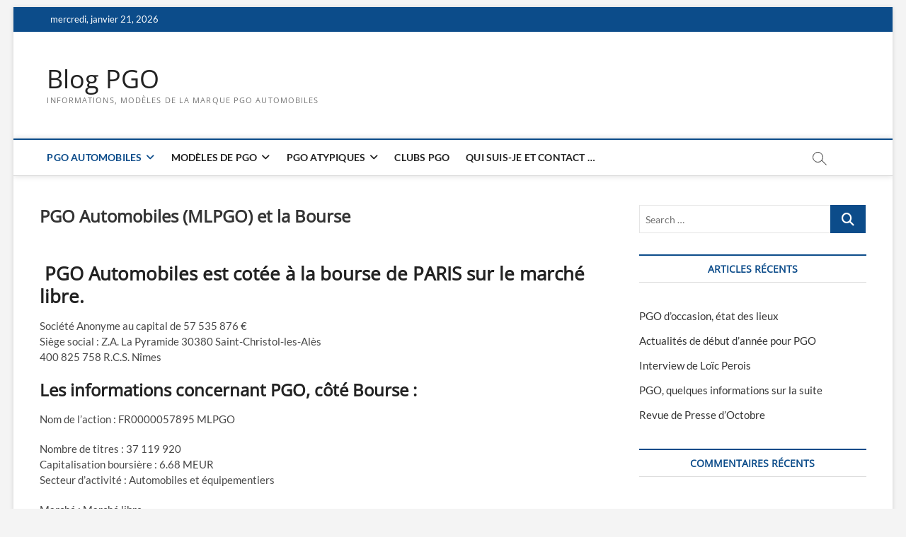

--- FILE ---
content_type: text/html; charset=UTF-8
request_url: https://pgo.puredrive.info/pgo-automobiles/pgo-automobiles-et-la-bourse/
body_size: 11285
content:
<!DOCTYPE html>
<html lang="fr-FR">
<head>
<meta charset="UTF-8" />
<link rel="profile" href="http://gmpg.org/xfn/11" />
	<link rel="pingback" href="https://pgo.puredrive.info/xmlrpc.php">
		 		 		 		 		 		 		 		 		 		 		 		 <meta name='robots' content='index, follow, max-image-preview:large, max-snippet:-1, max-video-preview:-1' />

<!-- Google Tag Manager for WordPress by gtm4wp.com -->
<script data-cfasync="false" data-pagespeed-no-defer>
	var gtm4wp_datalayer_name = "dataLayer";
	var dataLayer = dataLayer || [];
</script>
<!-- End Google Tag Manager for WordPress by gtm4wp.com -->
	<!-- This site is optimized with the Yoast SEO plugin v21.9.1 - https://yoast.com/wordpress/plugins/seo/ -->
	<title>PGO Automobiles (MLPGO) et la Bourse - Blog PGO</title>
	<meta name="description" content="Informations sur PGO Automobiles, côté à la Bourse de Paris, au second marché, et derniers résultats publiés pour PGO, en date du 26 mars 2018." />
	<link rel="canonical" href="https://pgo.puredrive.info/pgo-automobiles/pgo-automobiles-et-la-bourse/" />
	<meta property="og:locale" content="fr_FR" />
	<meta property="og:type" content="article" />
	<meta property="og:title" content="PGO Automobiles (MLPGO) et la Bourse - Blog PGO" />
	<meta property="og:description" content="Informations sur PGO Automobiles, côté à la Bourse de Paris, au second marché, et derniers résultats publiés pour PGO, en date du 26 mars 2018." />
	<meta property="og:url" content="https://pgo.puredrive.info/pgo-automobiles/pgo-automobiles-et-la-bourse/" />
	<meta property="og:site_name" content="Blog PGO" />
	<meta name="twitter:card" content="summary_large_image" />
	<meta name="twitter:label1" content="Durée de lecture estimée" />
	<meta name="twitter:data1" content="1 minute" />
	<script type="application/ld+json" class="yoast-schema-graph">{"@context":"https://schema.org","@graph":[{"@type":"WebPage","@id":"https://pgo.puredrive.info/pgo-automobiles/pgo-automobiles-et-la-bourse/","url":"https://pgo.puredrive.info/pgo-automobiles/pgo-automobiles-et-la-bourse/","name":"PGO Automobiles (MLPGO) et la Bourse - Blog PGO","isPartOf":{"@id":"https://pgo.puredrive.info/#website"},"primaryImageOfPage":{"@id":"https://pgo.puredrive.info/pgo-automobiles/pgo-automobiles-et-la-bourse/#primaryimage"},"image":{"@id":"https://pgo.puredrive.info/pgo-automobiles/pgo-automobiles-et-la-bourse/#primaryimage"},"thumbnailUrl":"","datePublished":"2015-04-12T07:29:20+00:00","dateModified":"2015-04-12T07:29:20+00:00","description":"Informations sur PGO Automobiles, côté à la Bourse de Paris, au second marché, et derniers résultats publiés pour PGO, en date du 26 mars 2018.","breadcrumb":{"@id":"https://pgo.puredrive.info/pgo-automobiles/pgo-automobiles-et-la-bourse/#breadcrumb"},"inLanguage":"fr-FR","potentialAction":[{"@type":"ReadAction","target":["https://pgo.puredrive.info/pgo-automobiles/pgo-automobiles-et-la-bourse/"]}]},{"@type":"ImageObject","inLanguage":"fr-FR","@id":"https://pgo.puredrive.info/pgo-automobiles/pgo-automobiles-et-la-bourse/#primaryimage","url":"","contentUrl":""},{"@type":"BreadcrumbList","@id":"https://pgo.puredrive.info/pgo-automobiles/pgo-automobiles-et-la-bourse/#breadcrumb","itemListElement":[{"@type":"ListItem","position":1,"name":"Accueil","item":"https://pgo.puredrive.info/"},{"@type":"ListItem","position":2,"name":"PGO Automobiles","item":"https://pgo.puredrive.info/pgo-automobiles/"},{"@type":"ListItem","position":3,"name":"PGO Automobiles (MLPGO) et la Bourse"}]},{"@type":"WebSite","@id":"https://pgo.puredrive.info/#website","url":"https://pgo.puredrive.info/","name":"Blog PGO","description":"Informations, modèles de la marque PGO Automobiles","potentialAction":[{"@type":"SearchAction","target":{"@type":"EntryPoint","urlTemplate":"https://pgo.puredrive.info/?s={search_term_string}"},"query-input":"required name=search_term_string"}],"inLanguage":"fr-FR"}]}</script>
	<!-- / Yoast SEO plugin. -->


<link rel="alternate" type="application/rss+xml" title="Blog PGO &raquo; Flux" href="https://pgo.puredrive.info/feed/" />
<link rel="alternate" type="application/rss+xml" title="Blog PGO &raquo; Flux des commentaires" href="https://pgo.puredrive.info/comments/feed/" />
<link rel="alternate" type="application/rss+xml" title="Blog PGO &raquo; PGO Automobiles (MLPGO) et la Bourse Flux des commentaires" href="https://pgo.puredrive.info/pgo-automobiles/pgo-automobiles-et-la-bourse/feed/" />
<script type="text/javascript">
/* <![CDATA[ */
window._wpemojiSettings = {"baseUrl":"https:\/\/s.w.org\/images\/core\/emoji\/14.0.0\/72x72\/","ext":".png","svgUrl":"https:\/\/s.w.org\/images\/core\/emoji\/14.0.0\/svg\/","svgExt":".svg","source":{"concatemoji":"https:\/\/pgo.puredrive.info\/wp-includes\/js\/wp-emoji-release.min.js?ver=6.4.3"}};
/*! This file is auto-generated */
!function(i,n){var o,s,e;function c(e){try{var t={supportTests:e,timestamp:(new Date).valueOf()};sessionStorage.setItem(o,JSON.stringify(t))}catch(e){}}function p(e,t,n){e.clearRect(0,0,e.canvas.width,e.canvas.height),e.fillText(t,0,0);var t=new Uint32Array(e.getImageData(0,0,e.canvas.width,e.canvas.height).data),r=(e.clearRect(0,0,e.canvas.width,e.canvas.height),e.fillText(n,0,0),new Uint32Array(e.getImageData(0,0,e.canvas.width,e.canvas.height).data));return t.every(function(e,t){return e===r[t]})}function u(e,t,n){switch(t){case"flag":return n(e,"\ud83c\udff3\ufe0f\u200d\u26a7\ufe0f","\ud83c\udff3\ufe0f\u200b\u26a7\ufe0f")?!1:!n(e,"\ud83c\uddfa\ud83c\uddf3","\ud83c\uddfa\u200b\ud83c\uddf3")&&!n(e,"\ud83c\udff4\udb40\udc67\udb40\udc62\udb40\udc65\udb40\udc6e\udb40\udc67\udb40\udc7f","\ud83c\udff4\u200b\udb40\udc67\u200b\udb40\udc62\u200b\udb40\udc65\u200b\udb40\udc6e\u200b\udb40\udc67\u200b\udb40\udc7f");case"emoji":return!n(e,"\ud83e\udef1\ud83c\udffb\u200d\ud83e\udef2\ud83c\udfff","\ud83e\udef1\ud83c\udffb\u200b\ud83e\udef2\ud83c\udfff")}return!1}function f(e,t,n){var r="undefined"!=typeof WorkerGlobalScope&&self instanceof WorkerGlobalScope?new OffscreenCanvas(300,150):i.createElement("canvas"),a=r.getContext("2d",{willReadFrequently:!0}),o=(a.textBaseline="top",a.font="600 32px Arial",{});return e.forEach(function(e){o[e]=t(a,e,n)}),o}function t(e){var t=i.createElement("script");t.src=e,t.defer=!0,i.head.appendChild(t)}"undefined"!=typeof Promise&&(o="wpEmojiSettingsSupports",s=["flag","emoji"],n.supports={everything:!0,everythingExceptFlag:!0},e=new Promise(function(e){i.addEventListener("DOMContentLoaded",e,{once:!0})}),new Promise(function(t){var n=function(){try{var e=JSON.parse(sessionStorage.getItem(o));if("object"==typeof e&&"number"==typeof e.timestamp&&(new Date).valueOf()<e.timestamp+604800&&"object"==typeof e.supportTests)return e.supportTests}catch(e){}return null}();if(!n){if("undefined"!=typeof Worker&&"undefined"!=typeof OffscreenCanvas&&"undefined"!=typeof URL&&URL.createObjectURL&&"undefined"!=typeof Blob)try{var e="postMessage("+f.toString()+"("+[JSON.stringify(s),u.toString(),p.toString()].join(",")+"));",r=new Blob([e],{type:"text/javascript"}),a=new Worker(URL.createObjectURL(r),{name:"wpTestEmojiSupports"});return void(a.onmessage=function(e){c(n=e.data),a.terminate(),t(n)})}catch(e){}c(n=f(s,u,p))}t(n)}).then(function(e){for(var t in e)n.supports[t]=e[t],n.supports.everything=n.supports.everything&&n.supports[t],"flag"!==t&&(n.supports.everythingExceptFlag=n.supports.everythingExceptFlag&&n.supports[t]);n.supports.everythingExceptFlag=n.supports.everythingExceptFlag&&!n.supports.flag,n.DOMReady=!1,n.readyCallback=function(){n.DOMReady=!0}}).then(function(){return e}).then(function(){var e;n.supports.everything||(n.readyCallback(),(e=n.source||{}).concatemoji?t(e.concatemoji):e.wpemoji&&e.twemoji&&(t(e.twemoji),t(e.wpemoji)))}))}((window,document),window._wpemojiSettings);
/* ]]> */
</script>

<style id='wp-emoji-styles-inline-css' type='text/css'>

	img.wp-smiley, img.emoji {
		display: inline !important;
		border: none !important;
		box-shadow: none !important;
		height: 1em !important;
		width: 1em !important;
		margin: 0 0.07em !important;
		vertical-align: -0.1em !important;
		background: none !important;
		padding: 0 !important;
	}
</style>
<link rel='stylesheet' id='wp-block-library-css' href='https://pgo.puredrive.info/wp-includes/css/dist/block-library/style.min.css?ver=6.4.3' type='text/css' media='all' />
<style id='classic-theme-styles-inline-css' type='text/css'>
/*! This file is auto-generated */
.wp-block-button__link{color:#fff;background-color:#32373c;border-radius:9999px;box-shadow:none;text-decoration:none;padding:calc(.667em + 2px) calc(1.333em + 2px);font-size:1.125em}.wp-block-file__button{background:#32373c;color:#fff;text-decoration:none}
</style>
<style id='global-styles-inline-css' type='text/css'>
body{--wp--preset--color--black: #000000;--wp--preset--color--cyan-bluish-gray: #abb8c3;--wp--preset--color--white: #ffffff;--wp--preset--color--pale-pink: #f78da7;--wp--preset--color--vivid-red: #cf2e2e;--wp--preset--color--luminous-vivid-orange: #ff6900;--wp--preset--color--luminous-vivid-amber: #fcb900;--wp--preset--color--light-green-cyan: #7bdcb5;--wp--preset--color--vivid-green-cyan: #00d084;--wp--preset--color--pale-cyan-blue: #8ed1fc;--wp--preset--color--vivid-cyan-blue: #0693e3;--wp--preset--color--vivid-purple: #9b51e0;--wp--preset--gradient--vivid-cyan-blue-to-vivid-purple: linear-gradient(135deg,rgba(6,147,227,1) 0%,rgb(155,81,224) 100%);--wp--preset--gradient--light-green-cyan-to-vivid-green-cyan: linear-gradient(135deg,rgb(122,220,180) 0%,rgb(0,208,130) 100%);--wp--preset--gradient--luminous-vivid-amber-to-luminous-vivid-orange: linear-gradient(135deg,rgba(252,185,0,1) 0%,rgba(255,105,0,1) 100%);--wp--preset--gradient--luminous-vivid-orange-to-vivid-red: linear-gradient(135deg,rgba(255,105,0,1) 0%,rgb(207,46,46) 100%);--wp--preset--gradient--very-light-gray-to-cyan-bluish-gray: linear-gradient(135deg,rgb(238,238,238) 0%,rgb(169,184,195) 100%);--wp--preset--gradient--cool-to-warm-spectrum: linear-gradient(135deg,rgb(74,234,220) 0%,rgb(151,120,209) 20%,rgb(207,42,186) 40%,rgb(238,44,130) 60%,rgb(251,105,98) 80%,rgb(254,248,76) 100%);--wp--preset--gradient--blush-light-purple: linear-gradient(135deg,rgb(255,206,236) 0%,rgb(152,150,240) 100%);--wp--preset--gradient--blush-bordeaux: linear-gradient(135deg,rgb(254,205,165) 0%,rgb(254,45,45) 50%,rgb(107,0,62) 100%);--wp--preset--gradient--luminous-dusk: linear-gradient(135deg,rgb(255,203,112) 0%,rgb(199,81,192) 50%,rgb(65,88,208) 100%);--wp--preset--gradient--pale-ocean: linear-gradient(135deg,rgb(255,245,203) 0%,rgb(182,227,212) 50%,rgb(51,167,181) 100%);--wp--preset--gradient--electric-grass: linear-gradient(135deg,rgb(202,248,128) 0%,rgb(113,206,126) 100%);--wp--preset--gradient--midnight: linear-gradient(135deg,rgb(2,3,129) 0%,rgb(40,116,252) 100%);--wp--preset--font-size--small: 13px;--wp--preset--font-size--medium: 20px;--wp--preset--font-size--large: 36px;--wp--preset--font-size--x-large: 42px;--wp--preset--spacing--20: 0.44rem;--wp--preset--spacing--30: 0.67rem;--wp--preset--spacing--40: 1rem;--wp--preset--spacing--50: 1.5rem;--wp--preset--spacing--60: 2.25rem;--wp--preset--spacing--70: 3.38rem;--wp--preset--spacing--80: 5.06rem;--wp--preset--shadow--natural: 6px 6px 9px rgba(0, 0, 0, 0.2);--wp--preset--shadow--deep: 12px 12px 50px rgba(0, 0, 0, 0.4);--wp--preset--shadow--sharp: 6px 6px 0px rgba(0, 0, 0, 0.2);--wp--preset--shadow--outlined: 6px 6px 0px -3px rgba(255, 255, 255, 1), 6px 6px rgba(0, 0, 0, 1);--wp--preset--shadow--crisp: 6px 6px 0px rgba(0, 0, 0, 1);}:where(.is-layout-flex){gap: 0.5em;}:where(.is-layout-grid){gap: 0.5em;}body .is-layout-flow > .alignleft{float: left;margin-inline-start: 0;margin-inline-end: 2em;}body .is-layout-flow > .alignright{float: right;margin-inline-start: 2em;margin-inline-end: 0;}body .is-layout-flow > .aligncenter{margin-left: auto !important;margin-right: auto !important;}body .is-layout-constrained > .alignleft{float: left;margin-inline-start: 0;margin-inline-end: 2em;}body .is-layout-constrained > .alignright{float: right;margin-inline-start: 2em;margin-inline-end: 0;}body .is-layout-constrained > .aligncenter{margin-left: auto !important;margin-right: auto !important;}body .is-layout-constrained > :where(:not(.alignleft):not(.alignright):not(.alignfull)){max-width: var(--wp--style--global--content-size);margin-left: auto !important;margin-right: auto !important;}body .is-layout-constrained > .alignwide{max-width: var(--wp--style--global--wide-size);}body .is-layout-flex{display: flex;}body .is-layout-flex{flex-wrap: wrap;align-items: center;}body .is-layout-flex > *{margin: 0;}body .is-layout-grid{display: grid;}body .is-layout-grid > *{margin: 0;}:where(.wp-block-columns.is-layout-flex){gap: 2em;}:where(.wp-block-columns.is-layout-grid){gap: 2em;}:where(.wp-block-post-template.is-layout-flex){gap: 1.25em;}:where(.wp-block-post-template.is-layout-grid){gap: 1.25em;}.has-black-color{color: var(--wp--preset--color--black) !important;}.has-cyan-bluish-gray-color{color: var(--wp--preset--color--cyan-bluish-gray) !important;}.has-white-color{color: var(--wp--preset--color--white) !important;}.has-pale-pink-color{color: var(--wp--preset--color--pale-pink) !important;}.has-vivid-red-color{color: var(--wp--preset--color--vivid-red) !important;}.has-luminous-vivid-orange-color{color: var(--wp--preset--color--luminous-vivid-orange) !important;}.has-luminous-vivid-amber-color{color: var(--wp--preset--color--luminous-vivid-amber) !important;}.has-light-green-cyan-color{color: var(--wp--preset--color--light-green-cyan) !important;}.has-vivid-green-cyan-color{color: var(--wp--preset--color--vivid-green-cyan) !important;}.has-pale-cyan-blue-color{color: var(--wp--preset--color--pale-cyan-blue) !important;}.has-vivid-cyan-blue-color{color: var(--wp--preset--color--vivid-cyan-blue) !important;}.has-vivid-purple-color{color: var(--wp--preset--color--vivid-purple) !important;}.has-black-background-color{background-color: var(--wp--preset--color--black) !important;}.has-cyan-bluish-gray-background-color{background-color: var(--wp--preset--color--cyan-bluish-gray) !important;}.has-white-background-color{background-color: var(--wp--preset--color--white) !important;}.has-pale-pink-background-color{background-color: var(--wp--preset--color--pale-pink) !important;}.has-vivid-red-background-color{background-color: var(--wp--preset--color--vivid-red) !important;}.has-luminous-vivid-orange-background-color{background-color: var(--wp--preset--color--luminous-vivid-orange) !important;}.has-luminous-vivid-amber-background-color{background-color: var(--wp--preset--color--luminous-vivid-amber) !important;}.has-light-green-cyan-background-color{background-color: var(--wp--preset--color--light-green-cyan) !important;}.has-vivid-green-cyan-background-color{background-color: var(--wp--preset--color--vivid-green-cyan) !important;}.has-pale-cyan-blue-background-color{background-color: var(--wp--preset--color--pale-cyan-blue) !important;}.has-vivid-cyan-blue-background-color{background-color: var(--wp--preset--color--vivid-cyan-blue) !important;}.has-vivid-purple-background-color{background-color: var(--wp--preset--color--vivid-purple) !important;}.has-black-border-color{border-color: var(--wp--preset--color--black) !important;}.has-cyan-bluish-gray-border-color{border-color: var(--wp--preset--color--cyan-bluish-gray) !important;}.has-white-border-color{border-color: var(--wp--preset--color--white) !important;}.has-pale-pink-border-color{border-color: var(--wp--preset--color--pale-pink) !important;}.has-vivid-red-border-color{border-color: var(--wp--preset--color--vivid-red) !important;}.has-luminous-vivid-orange-border-color{border-color: var(--wp--preset--color--luminous-vivid-orange) !important;}.has-luminous-vivid-amber-border-color{border-color: var(--wp--preset--color--luminous-vivid-amber) !important;}.has-light-green-cyan-border-color{border-color: var(--wp--preset--color--light-green-cyan) !important;}.has-vivid-green-cyan-border-color{border-color: var(--wp--preset--color--vivid-green-cyan) !important;}.has-pale-cyan-blue-border-color{border-color: var(--wp--preset--color--pale-cyan-blue) !important;}.has-vivid-cyan-blue-border-color{border-color: var(--wp--preset--color--vivid-cyan-blue) !important;}.has-vivid-purple-border-color{border-color: var(--wp--preset--color--vivid-purple) !important;}.has-vivid-cyan-blue-to-vivid-purple-gradient-background{background: var(--wp--preset--gradient--vivid-cyan-blue-to-vivid-purple) !important;}.has-light-green-cyan-to-vivid-green-cyan-gradient-background{background: var(--wp--preset--gradient--light-green-cyan-to-vivid-green-cyan) !important;}.has-luminous-vivid-amber-to-luminous-vivid-orange-gradient-background{background: var(--wp--preset--gradient--luminous-vivid-amber-to-luminous-vivid-orange) !important;}.has-luminous-vivid-orange-to-vivid-red-gradient-background{background: var(--wp--preset--gradient--luminous-vivid-orange-to-vivid-red) !important;}.has-very-light-gray-to-cyan-bluish-gray-gradient-background{background: var(--wp--preset--gradient--very-light-gray-to-cyan-bluish-gray) !important;}.has-cool-to-warm-spectrum-gradient-background{background: var(--wp--preset--gradient--cool-to-warm-spectrum) !important;}.has-blush-light-purple-gradient-background{background: var(--wp--preset--gradient--blush-light-purple) !important;}.has-blush-bordeaux-gradient-background{background: var(--wp--preset--gradient--blush-bordeaux) !important;}.has-luminous-dusk-gradient-background{background: var(--wp--preset--gradient--luminous-dusk) !important;}.has-pale-ocean-gradient-background{background: var(--wp--preset--gradient--pale-ocean) !important;}.has-electric-grass-gradient-background{background: var(--wp--preset--gradient--electric-grass) !important;}.has-midnight-gradient-background{background: var(--wp--preset--gradient--midnight) !important;}.has-small-font-size{font-size: var(--wp--preset--font-size--small) !important;}.has-medium-font-size{font-size: var(--wp--preset--font-size--medium) !important;}.has-large-font-size{font-size: var(--wp--preset--font-size--large) !important;}.has-x-large-font-size{font-size: var(--wp--preset--font-size--x-large) !important;}
.wp-block-navigation a:where(:not(.wp-element-button)){color: inherit;}
:where(.wp-block-post-template.is-layout-flex){gap: 1.25em;}:where(.wp-block-post-template.is-layout-grid){gap: 1.25em;}
:where(.wp-block-columns.is-layout-flex){gap: 2em;}:where(.wp-block-columns.is-layout-grid){gap: 2em;}
.wp-block-pullquote{font-size: 1.5em;line-height: 1.6;}
</style>
<link rel='stylesheet' id='magbook-style-css' href='https://pgo.puredrive.info/wp-content/themes/magbook/style.css?ver=6.4.3' type='text/css' media='all' />
<link rel='stylesheet' id='font-awesome-css' href='https://pgo.puredrive.info/wp-content/themes/magbook/assets/font-awesome/css/all.min.css?ver=6.4.3' type='text/css' media='all' />
<link rel='stylesheet' id='magbook-responsive-css' href='https://pgo.puredrive.info/wp-content/themes/magbook/css/responsive.css?ver=6.4.3' type='text/css' media='all' />
<link rel='stylesheet' id='magbook-google-fonts-css' href='https://pgo.puredrive.info/wp-content/fonts/9659725f5213a47a51504da6daa0d56e.css?ver=6.4.3' type='text/css' media='all' />
<script type="text/javascript" src="https://pgo.puredrive.info/wp-includes/js/jquery/jquery.min.js?ver=3.7.1" id="jquery-core-js"></script>
<script type="text/javascript" src="https://pgo.puredrive.info/wp-includes/js/jquery/jquery-migrate.min.js?ver=3.4.1" id="jquery-migrate-js"></script>
<!--[if lt IE 9]>
<script type="text/javascript" src="https://pgo.puredrive.info/wp-content/themes/magbook/js/html5.js?ver=3.7.3" id="html5-js"></script>
<![endif]-->
<link rel="https://api.w.org/" href="https://pgo.puredrive.info/wp-json/" /><link rel="alternate" type="application/json" href="https://pgo.puredrive.info/wp-json/wp/v2/pages/3834" /><link rel="EditURI" type="application/rsd+xml" title="RSD" href="https://pgo.puredrive.info/xmlrpc.php?rsd" />
<meta name="generator" content="WordPress 6.4.3" />
<link rel='shortlink' href='https://pgo.puredrive.info/?p=3834' />
<link rel="alternate" type="application/json+oembed" href="https://pgo.puredrive.info/wp-json/oembed/1.0/embed?url=https%3A%2F%2Fpgo.puredrive.info%2Fpgo-automobiles%2Fpgo-automobiles-et-la-bourse%2F" />
<link rel="alternate" type="text/xml+oembed" href="https://pgo.puredrive.info/wp-json/oembed/1.0/embed?url=https%3A%2F%2Fpgo.puredrive.info%2Fpgo-automobiles%2Fpgo-automobiles-et-la-bourse%2F&#038;format=xml" />

<!-- Google Tag Manager for WordPress by gtm4wp.com -->
<!-- GTM Container placement set to manual -->
<script data-cfasync="false" data-pagespeed-no-defer type="text/javascript">
	var dataLayer_content = {"pagePostType":"page","pagePostType2":"single-page","pagePostAuthor":"laurent"};
	dataLayer.push( dataLayer_content );
</script>
<script data-cfasync="false">
(function(w,d,s,l,i){w[l]=w[l]||[];w[l].push({'gtm.start':
new Date().getTime(),event:'gtm.js'});var f=d.getElementsByTagName(s)[0],
j=d.createElement(s),dl=l!='dataLayer'?'&l='+l:'';j.async=true;j.src=
'//www.googletagmanager.com/gtm.js?id='+i+dl;f.parentNode.insertBefore(j,f);
})(window,document,'script','dataLayer','GTM-KB7X2V');
</script>
<!-- End Google Tag Manager for WordPress by gtm4wp.com -->	<meta name="viewport" content="width=device-width" />
	<style type="text/css">.recentcomments a{display:inline !important;padding:0 !important;margin:0 !important;}</style></head>
<body class="page-template-default page page-id-3834 page-child parent-pageid-2633 wp-embed-responsive boxed-layout two-column-blog n-sld ">
	
<!-- GTM Container placement set to manual -->
<!-- Google Tag Manager (noscript) -->
				<noscript><iframe src="https://www.googletagmanager.com/ns.html?id=GTM-KB7X2V" height="0" width="0" style="display:none;visibility:hidden" aria-hidden="true"></iframe></noscript>
<!-- End Google Tag Manager (noscript) --><div id="page" class="site">
	<a class="skip-link screen-reader-text" href="#site-content-contain">Skip to content</a>
	<!-- Masthead ============================================= -->
	<header id="masthead" class="site-header" role="banner">
		<div class="header-wrap">
						<!-- Top Header============================================= -->
			<div class="top-header">

									<div class="top-bar">
						<div class="wrap">
															<div class="top-bar-date">
									<span>mercredi, janvier 21, 2026</span>
								</div>
							<div class="header-social-block"></div><!-- end .header-social-block -->
						</div> <!-- end .wrap -->
					</div> <!-- end .top-bar -->
				
				<!-- Main Header============================================= -->
				<div class="logo-bar"> <div class="wrap"> <div id="site-branding"><div id="site-detail"> <h2 id="site-title"> 				<a href="https://pgo.puredrive.info/" title="Blog PGO" rel="home"> Blog PGO </a>
				 </h2> <!-- end .site-title --> 					<div id="site-description"> Informations, modèles de la marque PGO Automobiles </div> <!-- end #site-description -->
						
		</div></div>		</div><!-- end .wrap -->
	</div><!-- end .logo-bar -->


				<div id="sticky-header" class="clearfix">
					<div class="wrap">
						<div class="main-header clearfix">

							<!-- Main Nav ============================================= -->
									<div id="site-branding">
						<div id="site-detail">
				<div id="site-title">
					<a href="https://pgo.puredrive.info/" title="Blog PGO" rel="home"> Blog PGO </a>
				</div>
				<!-- end #site-title -->
				<div id="site-description">Informations, modèles de la marque PGO Automobiles</div> <!-- end #site-description -->
			</div>
						</div> <!-- end #site-branding -->
									<nav id="site-navigation" class="main-navigation clearfix" role="navigation" aria-label="Main Menu">
																
									<button class="menu-toggle" type="button" aria-controls="primary-menu" aria-expanded="false">
										<span class="line-bar"></span>
									</button><!-- end .menu-toggle -->
									<ul id="primary-menu" class="menu nav-menu"><li id="menu-item-5262" class="menu-item menu-item-type-post_type menu-item-object-page current-page-ancestor current-menu-ancestor current-menu-parent current-page-parent current_page_parent current_page_ancestor menu-item-has-children menu-item-5262"><a href="https://pgo.puredrive.info/pgo-automobiles/">PGO Automobiles</a>
<ul class="sub-menu">
	<li id="menu-item-5293" class="menu-item menu-item-type-post_type menu-item-object-page current-page-ancestor current-page-parent menu-item-5293"><a href="https://pgo.puredrive.info/pgo-automobiles/">Présentation</a></li>
	<li id="menu-item-5280" class="menu-item menu-item-type-post_type menu-item-object-page menu-item-5280"><a href="https://pgo.puredrive.info/pgo-automobiles/historique-pgo-automobiles/">Historique PGO Automobiles</a></li>
	<li id="menu-item-5286" class="menu-item menu-item-type-post_type menu-item-object-page current-menu-item page_item page-item-3834 current_page_item menu-item-5286"><a href="https://pgo.puredrive.info/pgo-automobiles/pgo-automobiles-et-la-bourse/" aria-current="page">PGO Automobiles (MLPGO) et la Bourse</a></li>
	<li id="menu-item-5281" class="menu-item menu-item-type-post_type menu-item-object-page menu-item-5281"><a href="https://pgo.puredrive.info/pgo-automobiles/les-adresses-pgo-automobiles/">Adresses PGO Automobiles</a></li>
</ul>
</li>
<li id="menu-item-5263" class="menu-item menu-item-type-post_type menu-item-object-page menu-item-has-children menu-item-5263"><a href="https://pgo.puredrive.info/modeles-de-pgo/">Modèles de PGO</a>
<ul class="sub-menu">
	<li id="menu-item-5269" class="menu-item menu-item-type-post_type menu-item-object-page menu-item-5269"><a href="https://pgo.puredrive.info/modeles-de-pgo/pgo-speedster/">PGO Speedster 356</a></li>
	<li id="menu-item-5270" class="menu-item menu-item-type-post_type menu-item-object-page menu-item-5270"><a href="https://pgo.puredrive.info/modeles-de-pgo/pgo-cobra/">PGO Cobra</a></li>
	<li id="menu-item-5267" class="menu-item menu-item-type-post_type menu-item-object-page menu-item-5267"><a href="https://pgo.puredrive.info/modeles-de-pgo/pgo-speedster-ii-ou-speedster-2/">PGO Speedster II</a></li>
	<li id="menu-item-5266" class="menu-item menu-item-type-post_type menu-item-object-page menu-item-5266"><a href="https://pgo.puredrive.info/modeles-de-pgo/pgo-cevennes/">PGO Cévennes</a></li>
	<li id="menu-item-5271" class="menu-item menu-item-type-post_type menu-item-object-page menu-item-5271"><a href="https://pgo.puredrive.info/modeles-de-pgo/pgo-cevennes-c/">PGO Cévennes C</a></li>
	<li id="menu-item-5265" class="menu-item menu-item-type-post_type menu-item-object-page menu-item-5265"><a href="https://pgo.puredrive.info/modeles-de-pgo/pgo-roadster/">PGO Roadster</a></li>
	<li id="menu-item-5264" class="menu-item menu-item-type-post_type menu-item-object-page menu-item-5264"><a href="https://pgo.puredrive.info/modeles-de-pgo/pgo-hemera/">PGO Héméra</a></li>
</ul>
</li>
<li id="menu-item-5272" class="menu-item menu-item-type-post_type menu-item-object-page menu-item-has-children menu-item-5272"><a href="https://pgo.puredrive.info/atypiques/">PGO atypiques</a>
<ul class="sub-menu">
	<li id="menu-item-5273" class="menu-item menu-item-type-post_type menu-item-object-page menu-item-5273"><a href="https://pgo.puredrive.info/atypiques/pgo-hemera-electrique-2012/">Héméra électrique</a></li>
	<li id="menu-item-5274" class="menu-item menu-item-type-post_type menu-item-object-page menu-item-5274"><a href="https://pgo.puredrive.info/atypiques/pgo-speedster-rsr/">PGO Speedster RSR</a></li>
	<li id="menu-item-5275" class="menu-item menu-item-type-post_type menu-item-object-page menu-item-5275"><a href="https://pgo.puredrive.info/atypiques/cevennes-coastline/">Cévennes Coastline</a></li>
	<li id="menu-item-5276" class="menu-item menu-item-type-post_type menu-item-object-page menu-item-5276"><a href="https://pgo.puredrive.info/atypiques/pgo-cevennes-ultimate-black/">Cévennes Ultimate Black</a></li>
	<li id="menu-item-5277" class="menu-item menu-item-type-post_type menu-item-object-page menu-item-5277"><a href="https://pgo.puredrive.info/atypiques/pgo-cevennes-water-snake/">PGO Cévennes Water Snake</a></li>
	<li id="menu-item-5278" class="menu-item menu-item-type-post_type menu-item-object-page menu-item-5278"><a href="https://pgo.puredrive.info/atypiques/pgo-cevennes-swarovski/">PGO Cévennes Swarovski</a></li>
	<li id="menu-item-5279" class="menu-item menu-item-type-post_type menu-item-object-page menu-item-5279"><a href="https://pgo.puredrive.info/atypiques/cevennes-test-usine-pgo/">Cévennes de test usine PGO</a></li>
	<li id="menu-item-5284" class="menu-item menu-item-type-post_type menu-item-object-page menu-item-has-children menu-item-5284"><a href="https://pgo.puredrive.info/atypiques/pgo-hemera-gt/">PGO Héméra GT</a>
	<ul class="sub-menu">
		<li id="menu-item-5292" class="menu-item menu-item-type-post_type menu-item-object-page menu-item-5292"><a href="https://pgo.puredrive.info/atypiques/pgo-hemera-gt/">PGO Héméra GT</a></li>
		<li id="menu-item-5285" class="menu-item menu-item-type-post_type menu-item-object-page menu-item-5285"><a href="https://pgo.puredrive.info/atypiques/pgo-hemera-gt/video-hemera-gt/">Vidéo Hemera GT</a></li>
	</ul>
</li>
	<li id="menu-item-5282" class="menu-item menu-item-type-post_type menu-item-object-page menu-item-5282"><a href="https://pgo.puredrive.info/atypiques/pgo-cevennes-au-gaz-naturel/">PGO Cévennes au Gaz Naturel</a></li>
	<li id="menu-item-5283" class="menu-item menu-item-type-post_type menu-item-object-page menu-item-5283"><a href="https://pgo.puredrive.info/atypiques/pgo-echo/">PGO Echo, Speedster II Le Mans</a></li>
	<li id="menu-item-5291" class="menu-item menu-item-type-post_type menu-item-object-page menu-item-5291"><a href="https://pgo.puredrive.info/atypiques/pgo-cevennes-vert-olive/">PGO Cévennes vert olive</a></li>
</ul>
</li>
<li id="menu-item-5268" class="menu-item menu-item-type-post_type menu-item-object-page menu-item-5268"><a href="https://pgo.puredrive.info/club-pgo/">Clubs PGO</a></li>
<li id="menu-item-5290" class="menu-item menu-item-type-post_type menu-item-object-page menu-item-5290"><a href="https://pgo.puredrive.info/propos/">Qui suis-je et contact &#8230;</a></li>
</ul>								</nav> <!-- end #site-navigation -->
															<button id="search-toggle" type="button" class="header-search" type="button"></button>
								<div id="search-box" class="clearfix">
									<form class="search-form" action="https://pgo.puredrive.info/" method="get">
			<label class="screen-reader-text">Search &hellip;</label>
		<input type="search" name="s" class="search-field" placeholder="Search &hellip;" autocomplete="off" />
		<button type="submit" class="search-submit"><i class="fa-solid fa-magnifying-glass"></i></button>
</form> <!-- end .search-form -->								</div>  <!-- end #search-box -->
							
						</div><!-- end .main-header -->
					</div> <!-- end .wrap -->
				</div><!-- end #sticky-header -->

							</div><!-- end .top-header -->
					</div><!-- end .header-wrap -->

		<!-- Breaking News ============================================= -->
		
		<!-- Main Slider ============================================= -->
			</header> <!-- end #masthead -->

	<!-- Main Page Start ============================================= -->
	<div id="site-content-contain" class="site-content-contain">
		<div id="content" class="site-content">
				<div class="wrap">
	<div id="primary" class="content-area">
		<main id="main" class="site-main" role="main">
			<header class="page-header">
								<h1 class="page-title">PGO Automobiles (MLPGO) et la Bourse</h1>
					<!-- .page-title -->
								<!-- .breadcrumb -->
			</header><!-- .page-header -->
						<article id="page-3834" class="post-3834 page type-page status-publish has-post-thumbnail hentry">
									<div class="post-image-content">
						<figure class="post-featured-image">
													</figure>
					</div><!-- end.post-image-content -->
								<div class="entry-content">
					<h2> PGO Automobiles est cotée à la bourse de PARIS sur le marché libre.</h2>
<p>Société Anonyme au capital de 57 535 876 €<br />
Siège social : Z.A. La Pyramide 30380 Saint-Christol-les-Alès<br />
400 825 758 R.C.S. Nîmes</p>
<h3><strong>Les informations concernant PGO, côté Bourse :</strong></h3>
<p>Nom de l&rsquo;action : FR0000057895 MLPGO</p>
<p>Nombre de titres : 37 119 920<br />
Capitalisation boursière : 6.68 MEUR<br />
Secteur d&rsquo;activité : Automobiles et équipementiers</p>
<p>Marché : Marché libre<br />
Place de cotation : Euronext Paris (France)<br />
Éligibilité SRD : Non<br />
Éligibilité PEA : Oui<br />
Éligibilité PEA-PME : Non<br />
Dernier coupon : ND</p>
<h3><strong>Direction :</strong></h3>
<p>Président du conseil d’administration et directeur général de PGO : Monsieur Loïc Perois</p>
<p>&nbsp;</p>
<h3><strong>La cotation, le cours de l&rsquo;action en direct :</strong></h3>
<h3><script charset="utf-8" language="javascript" src="http://www.tradingsat.com/divers/webmaster-module.php?e=action&amp;mnemo=MLPGO" type="text/javascript"></script></h3>
<h3><strong>Informations complémentaires :</strong></h3>
<h3>Résultats des exrcices 2012 à 2016 :</h3>
<p><img fetchpriority="high" decoding="async" class="alignnone wp-image-4888 size-full" src="https://pgo.puredrive.info/wp-content/uploads/2018/05/resultats-PGO-2012-2016.png" alt="" width="867" height="1150" /></p>
<p>Source : <a href="http://www.pgo.fr">http://www.pgo.fr</a></p>
				</div> <!-- entry-content clearfix-->
				
<div id="comments" class="comments-area">
			</div> <!-- .comments-area -->			</article>
					</main><!-- end #main -->
	</div> <!-- #primary -->

<aside id="secondary" class="widget-area" role="complementary" aria-label="Side Sidebar">
    <aside id="search-2" class="widget widget_search"><form class="search-form" action="https://pgo.puredrive.info/" method="get">
			<label class="screen-reader-text">Search &hellip;</label>
		<input type="search" name="s" class="search-field" placeholder="Search &hellip;" autocomplete="off" />
		<button type="submit" class="search-submit"><i class="fa-solid fa-magnifying-glass"></i></button>
</form> <!-- end .search-form --></aside>
		<aside id="recent-posts-2" class="widget widget_recent_entries">
		<h2 class="widget-title">Articles récents</h2>
		<ul>
											<li>
					<a href="https://pgo.puredrive.info/2020/05/10/pgo-doccasion-etat-des-lieux/">PGO d&rsquo;occasion, état des lieux</a>
									</li>
											<li>
					<a href="https://pgo.puredrive.info/2019/01/27/actualites-de-debut-dannee-pour-pgo/">Actualités de début d&rsquo;année pour PGO</a>
									</li>
											<li>
					<a href="https://pgo.puredrive.info/2018/05/10/interview-de-loic-perois/">Interview de Loïc Perois</a>
									</li>
											<li>
					<a href="https://pgo.puredrive.info/2018/05/05/pgo-quelques-informations-qui-font-plaisir/">PGO, quelques informations sur la suite</a>
									</li>
											<li>
					<a href="https://pgo.puredrive.info/2017/10/11/revue-de-presse-doctobre/">Revue de Presse d&rsquo;Octobre</a>
									</li>
					</ul>

		</aside><aside id="recent-comments-2" class="widget widget_recent_comments"><h2 class="widget-title">Commentaires récents</h2><ul id="recentcomments"></ul></aside></aside><!-- end #secondary -->
</div><!-- end .wrap -->
</div><!-- end #content -->
<!-- Footer Start ============================================= -->
<footer id="colophon" class="site-footer" role="contentinfo">
	<div class="site-info">
		<div class="wrap">
						<div class="copyright-wrap clearfix">
				<div class="copyright">					<a title="Blog PGO" target="_blank" href="https://pgo.puredrive.info/">Blog PGO</a> | 
									Designed by: <a title="Theme Freesia" target="_blank" href="https://themefreesia.com">Theme Freesia</a> |
									 <a title="WordPress" target="_blank" href="https://wordpress.org">WordPress</a>  | &copy; Copyright All right reserved 								</div>
							</div> <!-- end .copyright-wrap -->
			<div style="clear:both;"></div>
		</div> <!-- end .wrap -->
	</div> <!-- end .site-info -->
				<button class="go-to-top" type="button">
				<span class="icon-bg"></span>
				<span class="back-to-top-text">Top</span>
				<i class="fa fa-angle-up back-to-top-icon"></i>
			</button>
		<div class="page-overlay"></div>
</footer> <!-- end #colophon -->
</div><!-- end .site-content-contain -->
</div><!-- end #page -->
<script type="text/javascript" src="https://pgo.puredrive.info/wp-content/plugins/duracelltomi-google-tag-manager/dist/js/gtm4wp-form-move-tracker.js?ver=1.20" id="gtm4wp-form-move-tracker-js"></script>
<script type="text/javascript" src="https://pgo.puredrive.info/wp-content/themes/magbook/js/magbook-main.js?ver=6.4.3" id="magbook-main-js"></script>
<script type="text/javascript" src="https://pgo.puredrive.info/wp-content/themes/magbook/assets/sticky/jquery.sticky.min.js?ver=6.4.3" id="jquery-sticky-js"></script>
<script type="text/javascript" src="https://pgo.puredrive.info/wp-content/themes/magbook/assets/sticky/sticky-settings.js?ver=6.4.3" id="magbook-sticky-settings-js"></script>
<script type="text/javascript" src="https://pgo.puredrive.info/wp-content/themes/magbook/js/navigation.js?ver=6.4.3" id="magbook-navigation-js"></script>
<script type="text/javascript" src="https://pgo.puredrive.info/wp-content/themes/magbook/js/jquery.flexslider-min.js?ver=6.4.3" id="jquery-flexslider-js"></script>
<script type="text/javascript" id="magbook-slider-js-extra">
/* <![CDATA[ */
var magbook_slider_value = {"magbook_animation_effect":"fade","magbook_slideshowSpeed":"5000","magbook_animationSpeed":"700"};
/* ]]> */
</script>
<script type="text/javascript" src="https://pgo.puredrive.info/wp-content/themes/magbook/js/flexslider-setting.js?ver=6.4.3" id="magbook-slider-js"></script>
<script type="text/javascript" src="https://pgo.puredrive.info/wp-content/themes/magbook/js/skip-link-focus-fix.js?ver=6.4.3" id="magbook-skip-link-focus-fix-js"></script>
</body>
</html>

<!-- Page cached by LiteSpeed Cache 7.6.2 on 2026-01-21 03:52:21 -->